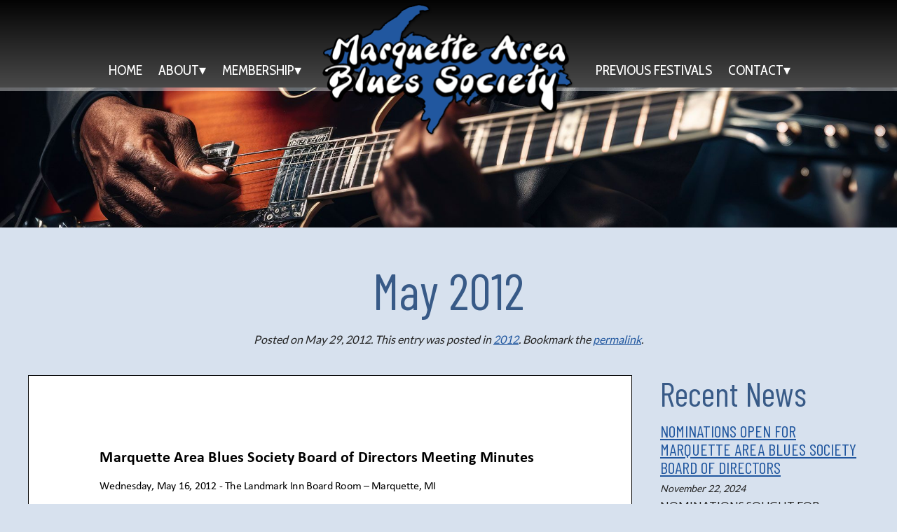

--- FILE ---
content_type: text/css
request_url: https://marquetteareabluessociety.org/wp-content/themes/virtuoso/css/styles.css
body_size: 5621
content:
/****************************** ALL SCREEN SIZES ******************************************/

.countdown { font-family: "Cabin Condensed", arial, sans-serif; color: #bbb; font-size: 12px; }
.gform_required_legend { display: none; }
body 																	{ padding: 0; margin: 0; background-color: #d7e1ee; color: #222222; font-size: 62.5%; }
h1,h2,h3,h4,h5,h6, .mwm_news_title, .rpwe-block h3					{ font-family: "Barlow Condensed", sans-serif; color: #385a87; font-weight: 400; margin: 0; padding: 0; line-height: 1.1em; }
section p, .mwm_news_excerpt, .rpwe-summary						{ font-family: "Lato", arial, helvetica, sans-serif; line-height: 1.4em; color: #232323; }
section ul > li 											{ list-style-type: disc; font-family: "Lato", arial, helvetica, sans-serif; line-height: 1.4em; color: #232323; }
section ol > li 											{ list-style-type: decimal; font-family: "Lato", arial, helvetica, sans-serif; line-height: 1.4em; color: #232323; }
section li li 												{ font-size: 100%; }
section ol > li > ol > li 						{ list-style-type:lower-alpha }
section ol > li > ol > li > ol > li 	{ list-style-type:lower-roman }
section ul > li > ul > li 						{ list-style-type:square }
section ul > li > ul > li > ul > li 	{ list-style-type:circle }
section a 														{ color: #21579f; transition: all 0.3s ease; }
section a:visited 										{ color: #6f4e75; }
section a:hover, section a:focus 			{ color: #006dff; }
.fb-like span:first-child  						{ height: 24px!important; }
#credits 															{ font-family: "Open Sans", sans-serif; font-size: 11px; color: #fff; vertical-align: middle; }
#credits a 														{ color: #fff; text-decoration: none; }
#credits img 													{ vertical-align: middle; }
header 																{ width: 100%; position: relative; background: rgb(3,3,3); z-index: 9;
																				background: linear-gradient(180deg, rgba(3,3,3,1) 0%, rgba(73,73,73,1) 100%, rgba(0,212,255,1) 100%);  }
.mwm_header_header 										{ color: rgba(255,255,255,.7); font-family: "Cabin", sans-serif; font-style: italic; text-align: center; }
#mwm_social_wrapper 									{ vertical-align: middle; line-height: 28px; }
#mwm_facebook 												{ display: inline-block; margin-right: 10px; }
#mwm_facebook img 										{ display: inline-block; vertical-align: middle; width: 24px; height: auto; }
.fb-like 															{ display: inline-block; vertical-align: middle; }
footer 																{ text-align: center; border-bottom: #000 solid 1px; background-image: url(../images/footer-background.jpg);
 																				background-position: center; background-size: cover; }
.mwm_footer_title 										{ color: #fff; font-family: "Cabin", sans-serif; font-style: italic; border-radius: 4px 15px; }
#mwm_footer_address, #mwm_copyright 	{ font-family: "Open Sans", sans-serif; text-align: center; line-height: 1.2em; color: #fff; padding-bottom: 20px; }
.mwm_footer_nav ul li 								{ list-style-type: none; display: block; margin: 8px 0; }
.mwm_footer_nav ul li a 							{ color: #fff; font-family: "Cabin", sans-serif; text-decoration: none; line-height: 1.2em; font-weight: 300;
																				background-image: url(../images/pick.png); background-position: left 2px; background-repeat: no-repeat; }
#menu:not( .mm-menu )     						{ display: none; }
.mm-panel, .mm-navbar 								{ background-color: #21579f!important; }
.mm-navbar__title                     { color: #fff!important; font-size: 14px; font-family: "Cabin Condensed", arial, sans-serif; font-weight: normal!important; text-transform: uppercase; }
.mm-listitem                          { color: #fff!important; font-size: 16px; font-family: "Cabin", arial, sans-serif; }
.mm-listitem__text 										{	padding-top: 10px!important; padding-bottom: 10px!important;	}
.mm-navbar, .mm-listitem              { border-color: rgba(255,255,255,.1)!important; }
.content_countdown 										{	display: inline-block!important; padding-left: 8px; }
@media (max-width: 869px) {
    .fl-col-group .fl-col-small {
        max-width: 100%;
    }
}
a[href$='.pdf'] {
    padding-right: 24px;
    background: url(../images/pdf_icon.png) center right no-repeat;
}
.mwm_news_date { font-size: 15px; font-style: italic; font-family: "Lato", sans-serif; display: block; }
.mwm_news_title { display: block; padding-bottom: 5px; }
.recent-posts-widget-with-thumbnails ul { margin-top: 15px!important; }
.rpwwt-widget ul li { margin: 0!important; padding: 15px 0; }
.rpwwt-post-date { font-style: italic; font-size: 14px; }
.rpwwt-widget ul li img { float: none!important; display: block!important; width: 100%!important; max-width: 300px!important; height; auto!important; margin: 0 auto 10px auto; }
.mwm_read_more { white-space: nowrap; background-color: #21579f; color: #fff!important; padding: 2px 9px 4px 9px; display: inline-block; border-radius: 3px; line-height: 1em;  }
.mwm_read_more_link { text-decoration: none; color: #fff!important; text-transform: uppercase; line-height: 1em; }
.single #wmw_beaver_builder_wrapper2 .fl-row-content-wrap { padding: 0!important; } 
.single #wmw_beaver_builder_wrapper2 { background-color: rgba(255,255,255,.3); border-radius:; } 
 .featuredimage img { display: block; max-width: 100%; margin: 0 auto; box-shadow: 12px -10px 15px -4px rgba(0, 0, 0, 0.8), -12px -10px 8px -4px rgba(0, 0, 0, 0.8); }
 .mwm_has_featured_image { margin-top: 25px!important; }
 .tablepress td, .tablepress th, .tablepress caption { font-family: "Lato", sans-serif; font-size: 16px; }
#mwm_minutes_post_listing { height: 600px; overflow-y: scroll; -webkit-box-shadow: 0px 0px 15px -2px rgba(0,0,0,0.37); box-shadow: 0px 0px 15px -2px rgba(0,0,0,0.37); 
							background-color: rgba(255,255,255,.8); }   

.pta-sus-list-title { margin-bottom: 20px; }
.pta-sus-sheets-row, .pta-sus-tasks-row, .time_start, .time_end, .pta-sus-sheets  { font-family: "Lato", arial, helvetica, sans-serif; line-height: 1.4em; color: #232323; font-size: 17px; }
.pta-sus-link.view-all { background-color: #21579f; color: #fff; text-decoration: none; border-radius: 3px; padding: 5px;}
.pta-sus.details-header { font-size: 30px; }
.pta-sus.task-info-header {font-family: "Lato", arial, helvetica, sans-serif; line-height: 1.4em; color: #232323; font-size: 17px; }
.column-view_link a { background-color: #21579f; color: #fff!important; text-decoration: none; border-radius: 3px; padding: 2px 5px;}
h3.pta-sus.sign-up-header, h4.pta-sus.user-heading { display: none; }
h4.pta-sus.sign-up-header { margin-bottom: 20px; }
#signup_firstname, #signup_lastname, #signup_email, #signup_validate_email, #signup_phone, #signup_item { font-family: "Lato", arial, helvetica, sans-serif; line-height: 1.4em; color: #232323; font-size: 17px; padding: 5px; border-radius: 3px; border: #ccc solid 1px; }
.button-primary  { background-color: #21579f; cursor: pointer; text-transform: uppercase; color: #fff!important; text-decoration: none; border-radius: 3px; padding:  5px; font-size: 20px; border: #21579f solid 1px; } 
.pta-sus-link.go-back { background-color: #555555; color: #fff!important; text-decoration: none; border-radius: 3px; padding:  5px; margin-left: 20px; font-size: 16px; float: right; }
.pta-sus.user-heading { margin-top: 20px; }

/* ---------------------------  end all screen sizes ------------------------- */

 
@media all and (min-width: 1250px) {
	header 																{ height: 125px; box-shadow: 0 5px 0 rgba(255,255,255,.4); }
	#mwm_logo 														{ width: 360px; height: auto; position: absolute; top: 5px; left: 50%; margin-left: -180px; z-index: 99999; }
	#mwm_top_left_corner 									{ text-align: center; position: absolute; top: 10px; left: 10%; }
	#mwm_top_right_corner 								{ text-align: center; position: absolute; top: 10px; right: 10%; }
	.mwm_header_header 										{ font-size: 16px; padding-bottom: 4px; }
	#mwm_left_nav 												{ position: absolute; bottom: 0; right: 50%; margin-right: 200px; }
	#mwm_right_nav 												{ position: absolute; bottom: 0; left: 50%; margin-left: 200px; }
	#mwm_content 													{ min-height: 500px; }
	footer 																{ padding: 60px 0 90px 0; }
	#mwm_footer_logo 											{ width: 203px; height: auto; display: block; margin: 0 auto;	}
	#mwm_footer_nav 											{ display: flex; justify-content: center; margin: 0 auto; }
	#mwm_footer_nav_1 										{ order: 1; padding: 30px; text-align: left; }
	#mwm_footer_nav_2 										{ order: 2; padding: 30px; text-align: left; }
	#mwm_footer_nav_3 										{ order: 3; padding: 30px; text-align: left; }
	#mwm_footer_nav_4 										{ order: 4; padding: 30px; text-align: left; }
	.mwm_footer_title 										{ font-size: 24px; }
	#mwm_footer_address 									{ font-size: 30px; }
	#mwm_copyright 												{ font-size: 11px; }
	.mwm_footer_nav ul 										{ margin: 0; padding: 0; }
	.mwm_footer_nav ul li a 							{ font-size: 16px; padding-left: 20px; }
	h1																		{ font-size: 72px;	}
	h2																		{ font-size: 52px; }
	h3																		{ font-size: 48px; }
	h4																		{ font-size: 44px; }
	h5																		{ font-size: 40px; }
	h6														{ font-size: 38px; }
	.rpwe-block h3 { font-size: 24px; text-transform: uppercase; margin-top: 15px; }
	.rpwe-summary { font-size: 16px; line-height: 1.3em; }
	.rpwe-time  { font-size: 14px; font-style: italic; }
	section p, .mwm_news_excerpt										{ font-size: 20px; margin: 0 0 10px 0; }
	section ul, section ol 								{ padding: 0; margin: 5px 0 5px 21px; }
	section ul > li, section ol > li 			{ font-size: 20px; margin: 0 0 8px 0; }
	#nav1 a, #nav2 a  										{ font-size: 20px; }
	#nav1 li ul a, #nav2 li ul a 					{ font-size: 16px; }
	.mburger                        			{ display: none!important; }
	.mwm_news_title 														{ font-size: 30px; text-transform: uppercase; }
	.mwm_news_title a           											{ text-decoration: none!important; }
    .mwm_news_header { display: flex; align-items: center; }
    .mwm_news_thumb img { width: 100%; height: auto; border-radius: 50%; }
    .mwm_news_thumb { order: 1; padding-right: 20px; width: 16%;  }
    .mwm_news_meta { order: 2; width: 84%; }	
    .mwm_news_excerpt { padding: 8px 15px 20px 15px; }
    #mwm_columns { 	display: flex;	flex-direction: row;	flex-wrap: nowrap;	justify-content: space-between;	align-items: stretch;	margin: 0 auto;	max-width: 1440px;	}
    #mwm_left_col {	order: 1;	flex: 1;	}
    #mwm_right_col {	order: 2;	padding: 40px 40px 40px 0;	width: 300px;	}
    .blog h1, .single h1, .category h1 {  max-width: 1200px; text-align: center; margin: 50px auto 0 auto; }
	}

@media all and (min-width: 1030px) and (max-width: 1249px) {
	header 																{ height: 125px; box-shadow: 0 5px 0 rgba(255,255,255,.4); }
	#mwm_logo 														{ width: 260px; height: auto; position: absolute; top: 5px; left: 50%; margin-left: -130px; z-index: 99999; }
	#mwm_top_left_corner 									{ text-align: center; position: absolute; top: 10px; left: 5%; }
	#mwm_top_right_corner 								{ text-align: center; position: absolute; top: 10px; right: 5%; }
	.mwm_header_header 										{ font-size: 16px; padding-bottom: 4px; }
	#mwm_left_nav 												{ position: absolute; bottom: 0; right: 50%; margin-right: 150px; }
	#mwm_right_nav 												{ position: absolute; bottom: 0; left: 50%; margin-left: 150px; }
	#mwm_content 													{ min-height: 500px; }
	footer 																{ padding: 60px 0 90px 0; }
	#mwm_footer_logo 											{ width: 203px; height: auto; display: block; margin: 0 auto;	}
	#mwm_footer_nav 											{ display: flex; justify-content: center; margin: 0 auto; }
	#mwm_footer_nav_1 										{ order: 1; padding: 30px; text-align: left; }
	#mwm_footer_nav_2 										{ order: 2; padding: 30px; text-align: left; }
	#mwm_footer_nav_3 										{ order: 3; padding: 30px; text-align: left; }
	#mwm_footer_nav_4 										{ order: 4; padding: 30px; text-align: left; }
	.mwm_footer_title 										{ font-size: 20px; }
	#mwm_footer_address 									{ font-size: 26px; }
	#mwm_copyright 												{ font-size: 11px; }
	.mwm_footer_nav ul 										{ margin: 0; padding: 0; }
	.mwm_footer_nav ul li a 							{ font-size: 16px; padding-left: 20px; }
	h1																		{ font-size: 72px;	}
	h2																		{ font-size: 52px; }
	h3																		{ font-size: 48px; }
	h4																		{ font-size: 44px; }
	h5																		{ font-size: 40px; }
	h6, .rpwe-block h3													{ font-size: 38px; }
	section p, .mwm_news_excerpt										{ font-size: 18px; margin: 0 0 10px 0; }
	section ul, section ol 								{ padding: 0; margin: 5px 0 5px 21px; }
	section ul > li, section ol > li 			{ font-size: 18px; margin: 0 0 8px 0; }
	#nav1 a, #nav2 a  										{ font-size: 18px; }
	#nav1 li ul a, #nav2 li ul a 					{ font-size: 16px; }
	.mburger                        			{ display: none!important; }
	.mwm_news_title 														{ font-size: 25px; text-transform: uppercase; }
	.mwm_news_title a           											{ text-decoration: none!important; }
    .mwm_news_header { display: flex; align-items: center; }
    .mwm_news_thumb img { width: 100%; height: auto; border-radius: 50%; }
    .mwm_news_thumb { order: 1; padding-right: 20px; width: 26%;  }
    .mwm_news_meta { order: 2; width: 74%; }	
    .mwm_news_excerpt { padding: 8px 15px 20px 15px; }
    #mwm_columns { 	display: flex;	flex-direction: row;	flex-wrap: nowrap;	justify-content: space-between;	align-items: stretch;	margin: 0 auto;	max-width: 1440px;	}
    #mwm_left_col {	order: 1;	flex: 1;	}
    #mwm_right_col {	order: 2;	padding: 40px 40px 40px 0;	width: 250px;	}
    .blog h1, .single h1 { max-width: 95%; text-align: center; margin: 30px auto 0 auto; }
	}

@media all and (min-width: 870px) and (max-width: 1029px) {
	header 																{ height: 100px; box-shadow: 0 3px 0 rgba(255,255,255,.4); }
	#mwm_logo 														{ width: 210px; height: auto; position: absolute; top: 5px; left:50%; margin-left: -105px; z-index: 99999; }
	#mwm_top_left_corner 									{ text-align: center; position: absolute; top: 5px; left: 2%; width: 220px; }
	#mwm_top_right_corner 								{ text-align: center; position: absolute; top: 65px; left: 2%; width: 220px; }
	.mwm_header_header 										{ font-size: 14px; padding-bottom: 4px; }
	#mwm_top_right_corner .mwm_header_header { display: none; }
	#mwm_left_nav, #mwm_right_nav 				{ display: none; }
	#mwm_content 													{ min-height: 500px; }
	footer 																{ padding: 60px 0 90px 0; }
	#mwm_footer_logo 											{ width: 203px; height: auto; display: block; margin: 0 auto;	}
	#mwm_footer_nav 											{ display: flex; justify-content: center; margin: 0 auto; }
	#mwm_footer_nav_1 										{ order: 1; padding: 30px 15px; text-align: left; }
	#mwm_footer_nav_2 										{ order: 2; padding: 30px 15px; text-align: left; }
	#mwm_footer_nav_3 										{ order: 3; padding: 30px 15px; text-align: left; }
	#mwm_footer_nav_4 										{ order: 4; padding: 30px 15px; text-align: left; }
	.mwm_footer_title 										{ font-size: 20px; }
	#mwm_footer_address 									{ font-size: 26px; }
	#mwm_copyright 												{ font-size: 11px; }
	.mwm_footer_nav ul 										{ margin: 0; padding: 0; }
	.mwm_footer_nav ul li a 							{ font-size: 16px; padding-left: 20px; }
	h1																		{ font-size: 65px;	}
	h2																		{ font-size: 52px; }
	h3																		{ font-size: 48px; }
	h4																		{ font-size: 44px; }
	h5																		{ font-size: 40px; }
	h6, .rpwe-block h3														{ font-size: 38px; }
	section p, .mwm_news_excerpt										{ font-size: 17px; margin: 0 0 10px 0; }
	section ul, section ol 								{ padding: 0; margin: 5px 0 5px 21px; }
	section ul > li, section ol > li 			{ font-size: 17px; margin: 0 0 8px 0; }
	.mburger 															{ position: absolute!important; right: 2%!important; top: 20px; z-index: 9999; color: #ffffff!important; --mb-bar-height: 5px!important; }
	.mburger b 														{ color: #ffffff;  }
	.mwm_news_title 														{ font-size: 25px; text-transform: uppercase; }
	.mwm_news_title a           											{ text-decoration: none!important; }
    .mwm_news_header { display: flex; align-items: center; }
    .mwm_news_thumb img { width: 100%; height: auto; border-radius: 50%; }
    .mwm_news_thumb { order: 1; padding-right: 20px; width: 26%;  }
    .mwm_news_meta { order: 2; width: 74%; }	
    .mwm_news_excerpt { padding: 8px 15px 20px 15px; }
    #mwm_columns { 	display: block;	 	}
    #mwm_left_col {	 	}
    #mwm_right_col { 	padding: 0 80px 80px 80px;	}
    .blog h1, .single h1 { max-width: 95%; text-align: center; margin: 30px auto 0 auto; }
	}

@media all and (min-width: 768px) and (max-width: 869px) {
	header 																{ height: 100px;  box-shadow: 0 3px 0 rgba(255,255,255,.4); }
	#mwm_logo 														{ width: 210px; height: auto; position: absolute; top: 5px; left:2%;  z-index: 99999; }
	#mwm_top_left_corner 									{ text-align: center; position: absolute; top: 5px; right: 120px;  }
	#mwm_top_right_corner 								{ text-align: center; position: absolute; top: 65px; right: 120px;  }
	.mwm_header_header 										{ font-size: 14px; padding-bottom: 4px; }
	#mwm_top_right_corner .mwm_header_header { display: none; }
	#mwm_left_nav, #mwm_right_nav 				{ display: none; }
	#mwm_content 													{ min-height: 500px; }
	footer 																{ padding: 30px 0 30px 0; }
	#mwm_footer_logo 											{ width: 203px; height: auto; display: block; margin: 0 auto;	}
	#mwm_footer_nav 											{ display: inline-block; width: auto; margin: 20px auto; }
	#mwm_footer_nav_1 										{ order: 1; padding: 5px 15px; text-align: center; }
	#mwm_footer_nav_2 										{ order: 2; padding: 5px 15px; text-align: center; }
	#mwm_footer_nav_3 										{ order: 3; padding: 5px 15px; text-align: center; }
	#mwm_footer_nav_4 										{ order: 4; padding: 5px 15px; text-align: center; }
	.mwm_footer_title 										{ font-size: 20px; font-style: normal; text-align: center; background-color: rgba(255,255,255,.1); }
	#mwm_footer_address 									{ font-size: 20px; }
	#mwm_copyright 												{ font-size: 11px; }
	.mwm_footer_nav ul 										{ margin: 0; padding: 0; }
	.mwm_footer_nav ul li a 							{ font-size: 16px; background-image: none; }
	h1																		{ font-size: 58px;	}
	h2																		{ font-size: 50px; }
	h3																		{ font-size: 48px; }
	h4																		{ font-size: 44px; }
	h5																		{ font-size: 40px; }
	h6, .rpwe-block h3														{ font-size: 38px; }
	section p, .mwm_news_excerpt										{ font-size: 16px; margin: 0 0 10px 0; }
	section ul, section ol 								{ padding: 0; margin: 5px 0 5px 21px; }
	section ul > li, section ol > li 			{ font-size: 16px; margin: 0 0 8px 0; }
	.mburger 															{ position: absolute!important; right: 2%!important; top: 20px; z-index: 9999; color: #ffffff!important; --mb-bar-height: 5px!important; }
	.mburger b 														{ color: #ffffff;  }
	.mwm_news_title 														{ font-size: 25px; text-transform: uppercase; }
	.mwm_news_title a           											{ text-decoration: none!important; }
    .mwm_news_header { display: block; }
    .mwm_news_thumb img { width: 100%; max-width: 155px!important; margin: 0 auto 8px auto; height: auto; border-radius: 50%; }
    .mwm_news_thumb { order: 1;  text-align: center;   }
    .mwm_news_meta { order: 2;  }	
    .mwm_news_excerpt { padding: 8px 0 20px 0; }
    #mwm_columns { 	display: block;	 	}
    #mwm_left_col {	 	}
    #mwm_right_col { 	padding: 0 60px 60px 60px;	}
    .blog h1, .single h1 { max-width: 95%; text-align: center; margin: 30px auto 0 auto; }
	}

@media all and (min-width: 1px) and (max-width: 767px) {
	header 																{ height: 130px;  box-shadow: 0 3px 0 rgba(255,255,255,.4); }
	#mwm_logo 														{ width: 200px; height: auto; position: absolute; top: 50px; left:50%; margin-left: -100px; z-index: 99999; }
	#mwm_top_left_corner 									{ display: none;  }
 	#mwm_top_right_corner 								{ text-align: center; width: 100%; position: absolute; top: 10px; left: 0;  }
	.mwm_header_header 										{ font-size: 14px; padding-bottom: 4px; }
	#mwm_social_wrapper 									{ display: inline-block; }
	#mwm_top_right_corner .mwm_header_header { display: none; }
	#mwm_left_nav, #mwm_right_nav 				{ display: none; }
	#mwm_content 													{ min-height: 500px; }
	footer 																{ padding: 30px 0 30px 0; }
	#mwm_footer_logo 											{ width: 203px; height: auto; display: block; margin: 0 auto;	}
	#mwm_footer_nav 											{ display: inline-block; width: auto; margin: 20px auto; }
	#mwm_footer_nav_1 										{ order: 1; padding: 5px 15px; text-align: center; }
	#mwm_footer_nav_2 										{ order: 2; padding: 5px 15px; text-align: center; }
	#mwm_footer_nav_3 										{ order: 3; padding: 5px 15px; text-align: center; }
	#mwm_footer_nav_4 										{ order: 4; padding: 5px 15px; text-align: center; }
	.mwm_footer_title 										{ font-size: 20px; font-style: normal; text-align: center; background-color: rgba(255,255,255,.1); }
	#mwm_footer_address 									{ font-size: 20px; }
	#mwm_copyright 												{ font-size: 11px; }
	.mwm_footer_nav ul 										{ margin: 0; padding: 0; }
	.mwm_footer_nav ul li a 							{ font-size: 16px; background-image: none; }
	h1																		{ font-size: 45px;	}
	h2																		{ font-size: 42px; }
	h3																		{ font-size: 40px; }
	h4																		{ font-size: 38px; }
	h5																		{ font-size: 36px; }
	h6, .rpwe-block h3														{ font-size: 34px; }
	section p, .mwm_news_excerpt										{ font-size: 15px; margin: 0 0 10px 0; }
	section ul, section ol 								{ padding: 0; margin: 5px 0 5px 21px; }
	section ul > li, section ol > li 			{ font-size: 15px; margin: 0 0 8px 0; }
	.mburger 															{ position: absolute!important; right: 2%!important; top: 35px; z-index: 9999; color: #ffffff!important; --mb-bar-height: 5px!important; }
	.mburger b 														{ color: #ffffff;  }
	.mwm_news_title 														{ font-size: 25px; text-transform: uppercase; }
	.mwm_news_title a           											{ text-decoration: none!important; }
    .mwm_news_header { display: block; }
    .mwm_news_thumb img { width: 100%; max-width: 155px!important; margin: 0 auto 8px auto; height: auto; border-radius: 50%; }
    .mwm_news_thumb { order: 1;  text-align: center;   }
    .mwm_news_meta { order: 2;  }	
    .mwm_news_excerpt { padding: 8px 0 20px 0; }
    #mwm_columns { 	display: block;	 	}
    #mwm_left_col {	 	}
    #mwm_right_col { 	padding: 0 30px 30px 30px;	}
    .blog h1, .single h1 { max-width: 95%; text-align: center; margin: 30px auto 0 auto; }
    #wmw_beaver_builder_wrapper2 { margin: 20px 0!important; }
	}


/****** BEAVER BUILDER *******************************************/

.mce-container-body, .wp-link-input, .ui-autocomplete   	{ 	color: #222!important; }
.wp-link-input, .ui-autocomplete  							{  	font-family: "Open Sans", arial, helvetica, sans-serif!important; font-size: 18px!important;  }
.fl-builder-edit .mm-page {
  position: static;
}
#tiptip_holder 		{ top: -40px!important; }


/****** WORDPRESS *******************************************/

.mwm_footer_widget_list, .mwm_footer_widget_list li ul {
	margin: 0!important;
	padding: 0!important;	}
.mwm_footer_widget_list li {
	list-style-type: none; }
#mwm_footer_widgets_wrapper {
	}
#mwm_footer_widgets {
	display: flex;
	flex-direction: row;
	flex-wrap: nowrap;
	justify-content: space-evenly;
	align-items: flex-start;
   	margin: 0 auto;
   	}
#mwm_footer_widget_one {
	order: 1;
	padding: 20px;
	flex: 1;
	}
#mwm_footer_widget_two {
	order: 2;
	padding: 20px;
	flex: 1;
	}
#mwm_footer_widget_three {
	order: 3;
	padding: 20px;
	flex: 1;
	}
#mwm_footer_widget_four {
	order: 4;
	padding: 20px;
	flex: 1;
	}
#wmw_beaver_builder_wrapper1 {
	padding-top: 0!important;
	padding-bottom: 50px;
	padding: 20px;
	}
#wmw_beaver_builder_wrapper2 {
	margin: 40px;
	min-height: 300px;
	}
#mwm_no_columns {
	margin: 0 auto;
	}
#mwm_no_columns_full_width {
	max-width: 100%;
	width: 100%;
	margin: 0;
	padding: 0;
	}

#mwm_right_col ul,#mwm_right_col ol {
	margin: 0 0 20px 0;
	padding: 0;
	}
#mwm_right_col li {
	list-style-type: none!important;
	}
#mwm_404_page h1 {

	}
#mwm_404_page p {

	}
#mwm_comments {
	padding: 20px;
	background-color: #eeeeee;
	}
#mwm_comments_title {

	}
#reply-title {

	}
.comment-body p {
	margin: 0 0 8px 0;
	}
#email-notes, .comment-form-cookies-consent label {

	}
.comment-form-comment label, .comment-form-author label, .comment-form-email label {
	display: block;
	}
.comment .reply {
	margin-bottom: 15px;
	}
.mwm_moderation {
	clear: both;
	padding: 5px 2%;
	text-align: center;
	background-color: #ffffcc;
	border-radius: 3px;
	width: 96%;
	margin: 8px 0;
	display: block;
	}
.comment-form-comment #comment, .comment-form-author #author, .comment-form-email #email {
	width: 96%;
	padding: 2%;
	border: #ccc solid 1px;
	border-radius: 3px;
	font-family: arial, sans-serif;
	font-size: 16px;
	line-height: 1.2em;
	}
.comment .comment-author {
	float: left;
	vertical-align: middle;
	line-height: 40px;
	}
.comment .comment-author img {
	display: inline-block;
	vertical-align: middle;
	margin-right: 10px;
	}
.comment .comment-meta {
	float: right;
	line-height: 40px;
	font-size: 11px;
	}
.comment .comment-body {
	clear: both;
	padding: 15px 0;
	}
#mwm_comment_list .children {
	margin-top: 20px;
	}
#mwm_comment_list {
	margin: 15px 0!important;
	padding: 0!important;
	}
#mwm_comment_list li {
	list-style-type: none;
	margin-bottom: 40px;
	border-top: #fff solid 1px;
	padding-top: 8px;
	}
.comment-reply-link, .comment-reply-link:visited {
	text-decoration: none;
	color: #000;
	font-family: arial, sans-serif;
	background-color: #ccc;
	font-size: 16px;
	padding: 5px 25px;
	border-radius: 30px;
	border: #ccc solid 1px;
	}
.comment-reply-link:hover, .comment-reply-link:active {
	background-color: #fff;
	}
.form-submit #submit, .form-submit #submit:visited {
	text-decoration: none;
	color: #000;
	font-family: arial, sans-serif;
	background-color: #ccc;
	font-size: 18px;
	padding: 5px 25px;
	border-radius: 30px;
	border: #ccc solid 1px;
	cursor: pointer;
	}
.form-submit #submit:hover, .form-submit #submit:active {
	background-color: #fff;
	}
.mwm_older_comments a, .mwm_newer_comments a {
	text-decoration: none;
	color: #000;
	font-family: arial, sans-serif;
	background-color: #ccc;
	font-size: 18px;
	padding: 5px 25px;
	border-radius: 30px;
	border: #ccc solid 1px;
	display: block;
	text-align: center;
	}
 
#mwm_prev_next_links {
	margin: 0 auto;
	padding: 0;
	text-align: center;
	
	}
.mwm_prev_link  {  list-style-type: none!important; display: inline-block; text-align: left; margin: 15px;  }
.mwm_next_link  { list-style-type: none!important;  display: inline-block;  text-align: right; margin: 15px; }
.mwm_prev_link a, .mwm_next_link a {
  	display: block;
	color: #fff!important;
	text-decoration: none;
	background-color: #6589b8;
	line-height: 32px;
	vertical-align: middle; 
 	}
 .mwm_prev_link a {  padding: 15px;  }
.mwm_next_link a {   padding: 15px; }
.mwm_prev_link a:before {  content:''; background-image: url('../images/prev.svg'); background-position: left center; background-repeat: no-repeat; background-size: 90%; float: left; width: 32px; height: 32px; vertical-align: middle;  }
.mwm_next_link a:before {  content:''; background-image: url('../images/next.svg'); background-position: right center; background-repeat: no-repeat; background-size: 90%; float: right; width: 32px; height: 32px; vertical-align: middle;  }

.mwm_prev_link a:hover, .mwm_prev_link a:active, .mwm_next_link a:hover, .mwm_next_link a:active {
	 background-color: #21579f;
	}
.mwm_next_prev_spacer { height: 0; }

.mwm_edit_button { margin-top: 15px; text-align: center; }
.mwm_edit_button a, .mwm_edit_button a:visited {
	text-decoration: none;
	color: #000;
	font-family: arial, sans-serif;
	background-color: #ccc;
	font-size: 18px;
	padding: 5px 25px;
	border-radius: 30px;
	border: #ccc solid 1px;
	}
.mwm_edit_button a:hover, .mwm_edit_button a:active {
	background-color: #fff;
	}
.mwm_posted_on {
padding: 20px 0 0 0;
font-family: "Lato", sans-serif; font-size: 16px; font-style: italic;
text-align: center;
max-width: 95%; margin: 0 auto;
	}
.mwm_posted_on_loop {

	}
.mwm_posted_in {

	}
.mwm_posted_in_loop {
    font-family: "Lato", sans-serif; font-size: 14px; font-style: italic;
	}
.mwm_avatar_description {

	}
.mwm_avatar_link a, .mwm_avatar_link a:visited {
	text-decoration: none;
	color: #000;
	font-family: arial, sans-serif;
	background-color: #ccc;
	font-size: 18px;
	padding: 5px 25px;
	border-radius: 30px;
	border: #ccc solid 1px;
	}
.mwm_avatar_link a:hover, .mwm_avatar_link a:active {
	background-color: #fff;
	}
.mwm_avatar_thumb img {
	float: left;
	margin: 0 20px 10px 0;
	width: 60px;
	height: auto;
	display: block;
	vertical-align: middle;
	}
.mwm_avatar_title {
	line-height: 60px;
	vertical-align: middle;
	margin: 0!important;
	padding: 0!important;
	}
.mwm_author_card {
	margin: 25px 0;
	border-top: #ccc solid 1px;
	border-bottom: #ccc solid 1px;
	padding: 15px 0;
	}
.screen-reader-text {
    position: absolute !important;
    left: -999em;
	}
.screen-reader-text:focus {
	background-color: #f1f1f1;
	border-radius: 3px;
	box-shadow: 0 0 2px 2px rgba(0, 0, 0, 0.6);
	clip: auto !important;
	color: #21759b;
	display: block;
	font-size: 14px;
	font-size: 0.875rem;
	font-weight: bold;
	height: auto;
	left: 5px;
	line-height: normal;
	padding: 15px 23px 14px;
	text-decoration: none;
	top: 5px;
	width: auto;
	z-index: 100000; /* Above WP toolbar. */
	}
.wp-caption {
    background: #fff;
    border: 1px solid #f0f0f0;
    max-width: 96%; /* Image does not overflow the content area */
    padding: 5px 3px 10px;
    text-align: center;
	}
.wp-caption.alignnone {
    margin: 5px 20px 20px 0;
	}
.wp-caption.alignleft {
    margin: 5px 20px 20px 0;
	}
.wp-caption.alignright {
    margin: 5px 0 20px 20px;
	}
.wp-caption img {
    border: 0 none;
    height: auto;
    margin: 0;
    max-width: 98.5%;
    padding: 0;
    width: auto;
	}
.wp-caption p.wp-caption-text {
    font-size: 11px;
    line-height: 17px;
    margin: 0;
    padding: 0 4px 5px;
	}
.gallery br {
	display: none!important;
	}
.gallery-item {
	float: left;
	width: 152px;
	height: 152px;
	margin: 0 14px 14px 0;
	}
.gallery-item img {
	border-radius: 3px;
	border: #efefef solid 1px;
	}
.commentlist .bypostauthor 							{ 	border-left: #000 solid 5px; padding-left: 10px; }
.commentlist li ul.children li.bypostauthor 		{ 	border-left: #000 solid 5px; padding-left: 10px; }
.mwm_pagination 									{	text-align: center; font-family: arial, sans-serif; padding: 35px 0;	}
.numnav li a, .numnav li a:hover,
	.numnav li.active a, .numnav li.disabled 		{   color: #fff;  text-decoration:none; background-color: #385a87; border-radius: 3px; cursor: pointer; padding: 12px; padding: 0.75rem;   }
.numnav li 											{   display: inline;   }


/***** NAVIGATION *******************************************/

.navigationBox 										{	text-align: center; margin: 0 auto;		}
.navigation 										{	display: block;	position: relative; text-align: center;	 }
#nav1, #nav2										{	margin: 0; padding: 0; list-style-type: none; position: relative; display: block; text-align: center;	}
#nav1 ul, #nav2 ul 											{	margin: 0; padding: 0; list-style-type: none;	}
#nav1 a, #nav2 a 												{	display: inline-block; color: #fff; text-decoration: none; line-height: 50px;
																font-family: "Cabin Condensed", arial, sans-serif; padding: 0 10px; text-transform: uppercase; font-weight: 300;	}
#nav1 a:hover, #nav2 a:hover 										{	background-color: #21579f;	}
#nav1 li, #nav2 li 											{	display: inline-block; position:relative;	}
#nav1 ul, #nav2 ul 											{	position: absolute; display: none; width: 226px; top: 50px; left: 0; background-color: #494949; z-index: 99998; -webkit-box-shadow: 0px 5px 5px -1px rgba(0,0,0,0.72); 
box-shadow: 0px 5px 5px -1px rgba(0,0,0,0.72);	}
#nav1 ul ul, #nav2 ul ul 											{	left: 226px; top: 0; z-index: 99998; }
#nav1 li li, #nav2 li li 											{	display: block!important; position: relative; float: left;	}
#nav1 li ul a, #nav2 li ul a 										{	 line-height: 1.2em; font-family: "Cabin Condensed", arial, sans-serif; width: 206px; float: left; text-align: left;
																		  font-weight: 300; padding: 8px 10px!important; text-transform: none;}
#nav1 ul a:hover, #nav2 ul a:hover 									{	background-color: #21579f;	}
#nav1 ul li:hover > a, #nav2 ul li:hover > a  								{ background-color: #21579f;	 }

#nav1 li:hover ul ul, #nav1 li:hover ul ul ul,
	#nav1 li:hover ul ul ul ul 						{	display: none; z-index: 9999;	}
#nav1 li:hover ul, #nav1 li li:hover ul,
	#nav1 li li li:hover ul,
	#nav1 li li li li:hover ul 						{	display: block;  	}
#nav1 li.has-children > a:after 				{   content: '\25BE'; vertical-align: top;   }
#nav1 li li.has-children > a:after 				{   content: '\25B8'; vertical-align: top; float: right;  }

#nav2 li:hover ul ul, #nav2 li:hover ul ul ul,
	#nav2 li:hover ul ul ul ul 						{	display: none; z-index: 9999;	}
#nav2 li:hover ul, #nav2 li li:hover ul,
	#nav2 li li li:hover ul,
	#nav2 li li li li:hover ul 						{	display: block;  	}
#nav2 li.has-children > a:after 				{   content: '\25BE'; vertical-align: top;   }
#nav2 li li.has-children > a:after 				{   content: '\25B8'; vertical-align: top; float: right;   }


--- FILE ---
content_type: image/svg+xml
request_url: https://marquetteareabluessociety.org/wp-content/themes/virtuoso/images/next.svg
body_size: 694
content:
<?xml version="1.0"?>
<svg xmlns="http://www.w3.org/2000/svg" xmlns:xlink="http://www.w3.org/1999/xlink" xmlns:svgjs="http://svgjs.com/svgjs" version="1.1" width="512" height="512" x="0" y="0" viewBox="0 0 480 480" style="enable-background:new 0 0 512 512" xml:space="preserve" class=""><g>
<g xmlns="http://www.w3.org/2000/svg">
	<g>
		<path d="M461.248,194.736l-128-128c-24.928-24.96-65.568-24.96-90.496,0C230.656,78.8,224,94.896,224,111.984    s6.656,33.184,18.752,45.248l82.752,82.752l-82.752,82.752C230.656,334.832,224,350.896,224,367.984s6.656,33.152,18.752,45.248    c12.096,12.096,28.16,18.752,45.248,18.752s33.152-6.656,45.248-18.752l128-128C473.344,273.168,480,257.072,480,239.984    S473.344,206.8,461.248,194.736z M438.624,262.608l-128,128c-12.128,12.096-33.12,12.096-45.248,0    c-12.48-12.48-12.48-32.768,0-45.248l105.376-105.376L265.376,134.608c-6.048-6.048-9.376-14.08-9.376-22.624    s3.328-16.576,9.376-22.624c6.24-6.24,14.432-9.376,22.624-9.376c8.192,0,16.384,3.136,22.624,9.344l128,128    c6.048,6.08,9.376,14.112,9.376,22.656S444.672,256.56,438.624,262.608z" fill="#ffffff" data-original="#000000" style="" class=""/>
	</g>
</g>
<g xmlns="http://www.w3.org/2000/svg">
	<g>
		<path d="M237.248,194.736l-128-128c-24.928-24.96-65.568-24.96-90.496,0C6.656,78.8,0,94.896,0,111.984    s6.656,33.184,18.752,45.248l82.752,82.752l-82.752,82.752C6.656,334.832,0,350.896,0,367.984s6.656,33.152,18.752,45.248    c12.096,12.096,28.16,18.752,45.248,18.752s33.152-6.656,45.248-18.752l128-128C249.344,273.168,256,257.072,256,239.984    S249.344,206.8,237.248,194.736z M214.624,262.608l-128,128c-12.128,12.096-33.12,12.096-45.248,0    c-12.48-12.48-12.48-32.768,0-45.248l105.376-105.376L41.376,134.608C35.328,128.56,32,120.528,32,111.984    s3.328-16.576,9.376-22.624c6.24-6.24,14.432-9.376,22.624-9.376s16.384,3.136,22.624,9.344l128,128    c6.048,6.08,9.376,14.112,9.376,22.656S220.672,256.56,214.624,262.608z" fill="#ffffff" data-original="#000000" style="" class=""/>
	</g>
</g>
<g xmlns="http://www.w3.org/2000/svg">
</g>
<g xmlns="http://www.w3.org/2000/svg">
</g>
<g xmlns="http://www.w3.org/2000/svg">
</g>
<g xmlns="http://www.w3.org/2000/svg">
</g>
<g xmlns="http://www.w3.org/2000/svg">
</g>
<g xmlns="http://www.w3.org/2000/svg">
</g>
<g xmlns="http://www.w3.org/2000/svg">
</g>
<g xmlns="http://www.w3.org/2000/svg">
</g>
<g xmlns="http://www.w3.org/2000/svg">
</g>
<g xmlns="http://www.w3.org/2000/svg">
</g>
<g xmlns="http://www.w3.org/2000/svg">
</g>
<g xmlns="http://www.w3.org/2000/svg">
</g>
<g xmlns="http://www.w3.org/2000/svg">
</g>
<g xmlns="http://www.w3.org/2000/svg">
</g>
<g xmlns="http://www.w3.org/2000/svg">
</g>
</g></svg>


--- FILE ---
content_type: image/svg+xml
request_url: https://marquetteareabluessociety.org/wp-content/themes/virtuoso/images/prev.svg
body_size: 722
content:
<?xml version="1.0"?>
<svg xmlns="http://www.w3.org/2000/svg" xmlns:xlink="http://www.w3.org/1999/xlink" xmlns:svgjs="http://svgjs.com/svgjs" version="1.1" width="512" height="512" x="0" y="0" viewBox="0 0 480 480" style="enable-background:new 0 0 512 512" xml:space="preserve" class=""><g transform="matrix(-1,0,0,1,480,0)">
<g xmlns="http://www.w3.org/2000/svg">
	<g>
		<path d="M461.248,194.736l-128-128c-24.928-24.96-65.568-24.96-90.496,0C230.656,78.8,224,94.896,224,111.984    s6.656,33.184,18.752,45.248l82.752,82.752l-82.752,82.752C230.656,334.832,224,350.896,224,367.984s6.656,33.152,18.752,45.248    c12.096,12.096,28.16,18.752,45.248,18.752s33.152-6.656,45.248-18.752l128-128C473.344,273.168,480,257.072,480,239.984    S473.344,206.8,461.248,194.736z M438.624,262.608l-128,128c-12.128,12.096-33.12,12.096-45.248,0    c-12.48-12.48-12.48-32.768,0-45.248l105.376-105.376L265.376,134.608c-6.048-6.048-9.376-14.08-9.376-22.624    s3.328-16.576,9.376-22.624c6.24-6.24,14.432-9.376,22.624-9.376c8.192,0,16.384,3.136,22.624,9.344l128,128    c6.048,6.08,9.376,14.112,9.376,22.656S444.672,256.56,438.624,262.608z" fill="#ffffff" data-original="#000000" style="" class=""/>
	</g>
</g>
<g xmlns="http://www.w3.org/2000/svg">
	<g>
		<path d="M237.248,194.736l-128-128c-24.928-24.96-65.568-24.96-90.496,0C6.656,78.8,0,94.896,0,111.984    s6.656,33.184,18.752,45.248l82.752,82.752l-82.752,82.752C6.656,334.832,0,350.896,0,367.984s6.656,33.152,18.752,45.248    c12.096,12.096,28.16,18.752,45.248,18.752s33.152-6.656,45.248-18.752l128-128C249.344,273.168,256,257.072,256,239.984    S249.344,206.8,237.248,194.736z M214.624,262.608l-128,128c-12.128,12.096-33.12,12.096-45.248,0    c-12.48-12.48-12.48-32.768,0-45.248l105.376-105.376L41.376,134.608C35.328,128.56,32,120.528,32,111.984    s3.328-16.576,9.376-22.624c6.24-6.24,14.432-9.376,22.624-9.376s16.384,3.136,22.624,9.344l128,128    c6.048,6.08,9.376,14.112,9.376,22.656S220.672,256.56,214.624,262.608z" fill="#ffffff" data-original="#000000" style="" class=""/>
	</g>
</g>
<g xmlns="http://www.w3.org/2000/svg">
</g>
<g xmlns="http://www.w3.org/2000/svg">
</g>
<g xmlns="http://www.w3.org/2000/svg">
</g>
<g xmlns="http://www.w3.org/2000/svg">
</g>
<g xmlns="http://www.w3.org/2000/svg">
</g>
<g xmlns="http://www.w3.org/2000/svg">
</g>
<g xmlns="http://www.w3.org/2000/svg">
</g>
<g xmlns="http://www.w3.org/2000/svg">
</g>
<g xmlns="http://www.w3.org/2000/svg">
</g>
<g xmlns="http://www.w3.org/2000/svg">
</g>
<g xmlns="http://www.w3.org/2000/svg">
</g>
<g xmlns="http://www.w3.org/2000/svg">
</g>
<g xmlns="http://www.w3.org/2000/svg">
</g>
<g xmlns="http://www.w3.org/2000/svg">
</g>
<g xmlns="http://www.w3.org/2000/svg">
</g>
</g></svg>
